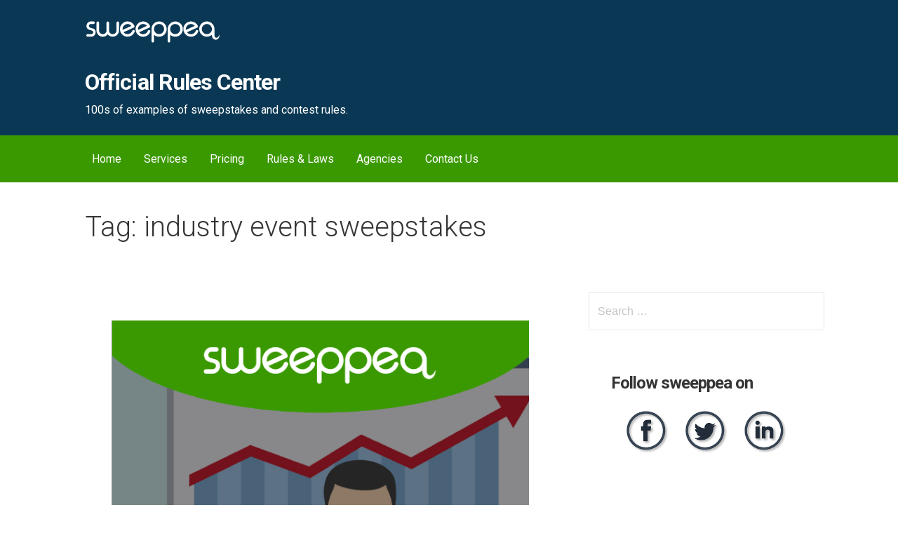

--- FILE ---
content_type: text/html; charset=UTF-8
request_url: https://www.sweeppeasweeps.com/official-rules-center/tag/industry-event-sweepstakes/
body_size: 12986
content:
<!DOCTYPE html>

<html lang="en-US">

<head>

	<meta charset="UTF-8">

	<meta name="viewport" content="width=device-width, initial-scale=1">
	<link rel="shortcut icon" href="https://www.sweeppeasweeps.com/images/favicon.ico" type="image/x-icon">

    	<!-- Tidio Live Chat -->
    	<script src="//code.tidio.co/dasbeffvkjudjwehls14chd8ssri4mcn.js" async></script>

	<link rel="profile" href="http://gmpg.org/xfn/11">

	<link rel="pingback" href="https://www.sweeppeasweeps.com/official-rules-center/xmlrpc.php">

	<meta name='robots' content='noindex, follow' />

	<!-- This site is optimized with the Yoast SEO plugin v21.4 - https://yoast.com/wordpress/plugins/seo/ -->
	<title>industry event sweepstakes Archives - Official Rules Center</title>
	<meta property="og:locale" content="en_US" />
	<meta property="og:type" content="article" />
	<meta property="og:title" content="industry event sweepstakes Archives - Official Rules Center" />
	<meta property="og:url" content="https://www.sweeppeasweeps.com/official-rules-center/tag/industry-event-sweepstakes/" />
	<meta property="og:site_name" content="Official Rules Center" />
	<meta name="twitter:card" content="summary_large_image" />
	<meta name="twitter:site" content="@sweeppea_" />
	<script type="application/ld+json" class="yoast-schema-graph">{"@context":"https://schema.org","@graph":[{"@type":"CollectionPage","@id":"https://www.sweeppeasweeps.com/official-rules-center/tag/industry-event-sweepstakes/","url":"https://www.sweeppeasweeps.com/official-rules-center/tag/industry-event-sweepstakes/","name":"industry event sweepstakes Archives - Official Rules Center","isPartOf":{"@id":"https://www.sweeppeasweeps.com/official-rules-center/#website"},"primaryImageOfPage":{"@id":"https://www.sweeppeasweeps.com/official-rules-center/tag/industry-event-sweepstakes/#primaryimage"},"image":{"@id":"https://www.sweeppeasweeps.com/official-rules-center/tag/industry-event-sweepstakes/#primaryimage"},"thumbnailUrl":"https://www.sweeppeasweeps.com/official-rules-center/wp-content/uploads/2021/07/do-trade-directed-sweepstakes-need-to-be-registered-blog-post-title.png","breadcrumb":{"@id":"https://www.sweeppeasweeps.com/official-rules-center/tag/industry-event-sweepstakes/#breadcrumb"},"inLanguage":"en-US"},{"@type":"ImageObject","inLanguage":"en-US","@id":"https://www.sweeppeasweeps.com/official-rules-center/tag/industry-event-sweepstakes/#primaryimage","url":"https://www.sweeppeasweeps.com/official-rules-center/wp-content/uploads/2021/07/do-trade-directed-sweepstakes-need-to-be-registered-blog-post-title.png","contentUrl":"https://www.sweeppeasweeps.com/official-rules-center/wp-content/uploads/2021/07/do-trade-directed-sweepstakes-need-to-be-registered-blog-post-title.png","width":628,"height":942,"caption":"Do Trade-directed Sweepstakes Need to Be Registered?"},{"@type":"BreadcrumbList","@id":"https://www.sweeppeasweeps.com/official-rules-center/tag/industry-event-sweepstakes/#breadcrumb","itemListElement":[{"@type":"ListItem","position":1,"name":"Home","item":"https://www.sweeppeasweeps.com/official-rules-center/"},{"@type":"ListItem","position":2,"name":"industry event sweepstakes"}]},{"@type":"WebSite","@id":"https://www.sweeppeasweeps.com/official-rules-center/#website","url":"https://www.sweeppeasweeps.com/official-rules-center/","name":"Official Rules Center","description":"100s of examples of sweepstakes and contest rules.","publisher":{"@id":"https://www.sweeppeasweeps.com/official-rules-center/#organization"},"potentialAction":[{"@type":"SearchAction","target":{"@type":"EntryPoint","urlTemplate":"https://www.sweeppeasweeps.com/official-rules-center/?s={search_term_string}"},"query-input":"required name=search_term_string"}],"inLanguage":"en-US"},{"@type":"Organization","@id":"https://www.sweeppeasweeps.com/official-rules-center/#organization","name":"SweeppeaSweeps","url":"https://www.sweeppeasweeps.com/official-rules-center/","logo":{"@type":"ImageObject","inLanguage":"en-US","@id":"https://www.sweeppeasweeps.com/official-rules-center/#/schema/logo/image/","url":"https://www.sweeppeasweeps.com/official-rules-center/wp-content/uploads/2021/08/SweeppeaLogo-black-1300x1300-1.png","contentUrl":"https://www.sweeppeasweeps.com/official-rules-center/wp-content/uploads/2021/08/SweeppeaLogo-black-1300x1300-1.png","width":1300,"height":1300,"caption":"SweeppeaSweeps"},"image":{"@id":"https://www.sweeppeasweeps.com/official-rules-center/#/schema/logo/image/"},"sameAs":["https://www.facebook.com/sweeppeacom","https://twitter.com/sweeppea_","https://www.linkedin.com/company/sweeppea"]}]}</script>
	<!-- / Yoast SEO plugin. -->


<link rel='dns-prefetch' href='//fonts.googleapis.com' />
<link rel="alternate" type="application/rss+xml" title="Official Rules Center &raquo; Feed" href="https://www.sweeppeasweeps.com/official-rules-center/feed/" />
<link rel="alternate" type="application/rss+xml" title="Official Rules Center &raquo; Comments Feed" href="https://www.sweeppeasweeps.com/official-rules-center/comments/feed/" />
<link rel="alternate" type="application/rss+xml" title="Official Rules Center &raquo; industry event sweepstakes Tag Feed" href="https://www.sweeppeasweeps.com/official-rules-center/tag/industry-event-sweepstakes/feed/" />
<script type="text/javascript">
window._wpemojiSettings = {"baseUrl":"https:\/\/s.w.org\/images\/core\/emoji\/14.0.0\/72x72\/","ext":".png","svgUrl":"https:\/\/s.w.org\/images\/core\/emoji\/14.0.0\/svg\/","svgExt":".svg","source":{"concatemoji":"https:\/\/www.sweeppeasweeps.com\/official-rules-center\/wp-includes\/js\/wp-emoji-release.min.js?ver=6.2.2"}};
/*! This file is auto-generated */
!function(e,a,t){var n,r,o,i=a.createElement("canvas"),p=i.getContext&&i.getContext("2d");function s(e,t){p.clearRect(0,0,i.width,i.height),p.fillText(e,0,0);e=i.toDataURL();return p.clearRect(0,0,i.width,i.height),p.fillText(t,0,0),e===i.toDataURL()}function c(e){var t=a.createElement("script");t.src=e,t.defer=t.type="text/javascript",a.getElementsByTagName("head")[0].appendChild(t)}for(o=Array("flag","emoji"),t.supports={everything:!0,everythingExceptFlag:!0},r=0;r<o.length;r++)t.supports[o[r]]=function(e){if(p&&p.fillText)switch(p.textBaseline="top",p.font="600 32px Arial",e){case"flag":return s("\ud83c\udff3\ufe0f\u200d\u26a7\ufe0f","\ud83c\udff3\ufe0f\u200b\u26a7\ufe0f")?!1:!s("\ud83c\uddfa\ud83c\uddf3","\ud83c\uddfa\u200b\ud83c\uddf3")&&!s("\ud83c\udff4\udb40\udc67\udb40\udc62\udb40\udc65\udb40\udc6e\udb40\udc67\udb40\udc7f","\ud83c\udff4\u200b\udb40\udc67\u200b\udb40\udc62\u200b\udb40\udc65\u200b\udb40\udc6e\u200b\udb40\udc67\u200b\udb40\udc7f");case"emoji":return!s("\ud83e\udef1\ud83c\udffb\u200d\ud83e\udef2\ud83c\udfff","\ud83e\udef1\ud83c\udffb\u200b\ud83e\udef2\ud83c\udfff")}return!1}(o[r]),t.supports.everything=t.supports.everything&&t.supports[o[r]],"flag"!==o[r]&&(t.supports.everythingExceptFlag=t.supports.everythingExceptFlag&&t.supports[o[r]]);t.supports.everythingExceptFlag=t.supports.everythingExceptFlag&&!t.supports.flag,t.DOMReady=!1,t.readyCallback=function(){t.DOMReady=!0},t.supports.everything||(n=function(){t.readyCallback()},a.addEventListener?(a.addEventListener("DOMContentLoaded",n,!1),e.addEventListener("load",n,!1)):(e.attachEvent("onload",n),a.attachEvent("onreadystatechange",function(){"complete"===a.readyState&&t.readyCallback()})),(e=t.source||{}).concatemoji?c(e.concatemoji):e.wpemoji&&e.twemoji&&(c(e.twemoji),c(e.wpemoji)))}(window,document,window._wpemojiSettings);
</script>
<style type="text/css">
img.wp-smiley,
img.emoji {
	display: inline !important;
	border: none !important;
	box-shadow: none !important;
	height: 1em !important;
	width: 1em !important;
	margin: 0 0.07em !important;
	vertical-align: -0.1em !important;
	background: none !important;
	padding: 0 !important;
}
</style>
	<link rel='stylesheet' id='cnss_font_awesome_css-css' href='https://www.sweeppeasweeps.com/official-rules-center/wp-content/plugins/easy-social-icons/css/font-awesome/css/all.min.css?ver=6.7.2' type='text/css' media='all' />
<link rel='stylesheet' id='cnss_font_awesome_v4_shims-css' href='https://www.sweeppeasweeps.com/official-rules-center/wp-content/plugins/easy-social-icons/css/font-awesome/css/v4-shims.min.css?ver=6.7.2' type='text/css' media='all' />
<link rel='stylesheet' id='cnss_css-css' href='https://www.sweeppeasweeps.com/official-rules-center/wp-content/plugins/easy-social-icons/css/cnss.css?ver=1.0' type='text/css' media='all' />
<link rel='stylesheet' id='cnss_share_css-css' href='https://www.sweeppeasweeps.com/official-rules-center/wp-content/plugins/easy-social-icons/css/share.css?ver=1.0' type='text/css' media='all' />
<link rel='stylesheet' id='wp-block-library-css' href='https://www.sweeppeasweeps.com/official-rules-center/wp-includes/css/dist/block-library/style.min.css?ver=6.2.2' type='text/css' media='all' />
<style id='wp-block-library-theme-inline-css' type='text/css'>
.wp-block-audio figcaption{color:#555;font-size:13px;text-align:center}.is-dark-theme .wp-block-audio figcaption{color:hsla(0,0%,100%,.65)}.wp-block-audio{margin:0 0 1em}.wp-block-code{border:1px solid #ccc;border-radius:4px;font-family:Menlo,Consolas,monaco,monospace;padding:.8em 1em}.wp-block-embed figcaption{color:#555;font-size:13px;text-align:center}.is-dark-theme .wp-block-embed figcaption{color:hsla(0,0%,100%,.65)}.wp-block-embed{margin:0 0 1em}.blocks-gallery-caption{color:#555;font-size:13px;text-align:center}.is-dark-theme .blocks-gallery-caption{color:hsla(0,0%,100%,.65)}.wp-block-image figcaption{color:#555;font-size:13px;text-align:center}.is-dark-theme .wp-block-image figcaption{color:hsla(0,0%,100%,.65)}.wp-block-image{margin:0 0 1em}.wp-block-pullquote{border-bottom:4px solid;border-top:4px solid;color:currentColor;margin-bottom:1.75em}.wp-block-pullquote cite,.wp-block-pullquote footer,.wp-block-pullquote__citation{color:currentColor;font-size:.8125em;font-style:normal;text-transform:uppercase}.wp-block-quote{border-left:.25em solid;margin:0 0 1.75em;padding-left:1em}.wp-block-quote cite,.wp-block-quote footer{color:currentColor;font-size:.8125em;font-style:normal;position:relative}.wp-block-quote.has-text-align-right{border-left:none;border-right:.25em solid;padding-left:0;padding-right:1em}.wp-block-quote.has-text-align-center{border:none;padding-left:0}.wp-block-quote.is-large,.wp-block-quote.is-style-large,.wp-block-quote.is-style-plain{border:none}.wp-block-search .wp-block-search__label{font-weight:700}.wp-block-search__button{border:1px solid #ccc;padding:.375em .625em}:where(.wp-block-group.has-background){padding:1.25em 2.375em}.wp-block-separator.has-css-opacity{opacity:.4}.wp-block-separator{border:none;border-bottom:2px solid;margin-left:auto;margin-right:auto}.wp-block-separator.has-alpha-channel-opacity{opacity:1}.wp-block-separator:not(.is-style-wide):not(.is-style-dots){width:100px}.wp-block-separator.has-background:not(.is-style-dots){border-bottom:none;height:1px}.wp-block-separator.has-background:not(.is-style-wide):not(.is-style-dots){height:2px}.wp-block-table{margin:0 0 1em}.wp-block-table td,.wp-block-table th{word-break:normal}.wp-block-table figcaption{color:#555;font-size:13px;text-align:center}.is-dark-theme .wp-block-table figcaption{color:hsla(0,0%,100%,.65)}.wp-block-video figcaption{color:#555;font-size:13px;text-align:center}.is-dark-theme .wp-block-video figcaption{color:hsla(0,0%,100%,.65)}.wp-block-video{margin:0 0 1em}.wp-block-template-part.has-background{margin-bottom:0;margin-top:0;padding:1.25em 2.375em}
</style>
<link rel='stylesheet' id='classic-theme-styles-css' href='https://www.sweeppeasweeps.com/official-rules-center/wp-includes/css/classic-themes.min.css?ver=6.2.2' type='text/css' media='all' />
<style id='global-styles-inline-css' type='text/css'>
body{--wp--preset--color--black: #000000;--wp--preset--color--cyan-bluish-gray: #abb8c3;--wp--preset--color--white: #ffffff;--wp--preset--color--pale-pink: #f78da7;--wp--preset--color--vivid-red: #cf2e2e;--wp--preset--color--luminous-vivid-orange: #ff6900;--wp--preset--color--luminous-vivid-amber: #fcb900;--wp--preset--color--light-green-cyan: #7bdcb5;--wp--preset--color--vivid-green-cyan: #00d084;--wp--preset--color--pale-cyan-blue: #8ed1fc;--wp--preset--color--vivid-cyan-blue: #0693e3;--wp--preset--color--vivid-purple: #9b51e0;--wp--preset--gradient--vivid-cyan-blue-to-vivid-purple: linear-gradient(135deg,rgba(6,147,227,1) 0%,rgb(155,81,224) 100%);--wp--preset--gradient--light-green-cyan-to-vivid-green-cyan: linear-gradient(135deg,rgb(122,220,180) 0%,rgb(0,208,130) 100%);--wp--preset--gradient--luminous-vivid-amber-to-luminous-vivid-orange: linear-gradient(135deg,rgba(252,185,0,1) 0%,rgba(255,105,0,1) 100%);--wp--preset--gradient--luminous-vivid-orange-to-vivid-red: linear-gradient(135deg,rgba(255,105,0,1) 0%,rgb(207,46,46) 100%);--wp--preset--gradient--very-light-gray-to-cyan-bluish-gray: linear-gradient(135deg,rgb(238,238,238) 0%,rgb(169,184,195) 100%);--wp--preset--gradient--cool-to-warm-spectrum: linear-gradient(135deg,rgb(74,234,220) 0%,rgb(151,120,209) 20%,rgb(207,42,186) 40%,rgb(238,44,130) 60%,rgb(251,105,98) 80%,rgb(254,248,76) 100%);--wp--preset--gradient--blush-light-purple: linear-gradient(135deg,rgb(255,206,236) 0%,rgb(152,150,240) 100%);--wp--preset--gradient--blush-bordeaux: linear-gradient(135deg,rgb(254,205,165) 0%,rgb(254,45,45) 50%,rgb(107,0,62) 100%);--wp--preset--gradient--luminous-dusk: linear-gradient(135deg,rgb(255,203,112) 0%,rgb(199,81,192) 50%,rgb(65,88,208) 100%);--wp--preset--gradient--pale-ocean: linear-gradient(135deg,rgb(255,245,203) 0%,rgb(182,227,212) 50%,rgb(51,167,181) 100%);--wp--preset--gradient--electric-grass: linear-gradient(135deg,rgb(202,248,128) 0%,rgb(113,206,126) 100%);--wp--preset--gradient--midnight: linear-gradient(135deg,rgb(2,3,129) 0%,rgb(40,116,252) 100%);--wp--preset--duotone--dark-grayscale: url('#wp-duotone-dark-grayscale');--wp--preset--duotone--grayscale: url('#wp-duotone-grayscale');--wp--preset--duotone--purple-yellow: url('#wp-duotone-purple-yellow');--wp--preset--duotone--blue-red: url('#wp-duotone-blue-red');--wp--preset--duotone--midnight: url('#wp-duotone-midnight');--wp--preset--duotone--magenta-yellow: url('#wp-duotone-magenta-yellow');--wp--preset--duotone--purple-green: url('#wp-duotone-purple-green');--wp--preset--duotone--blue-orange: url('#wp-duotone-blue-orange');--wp--preset--font-size--small: 13px;--wp--preset--font-size--medium: 20px;--wp--preset--font-size--large: 36px;--wp--preset--font-size--x-large: 42px;--wp--preset--spacing--20: 0.44rem;--wp--preset--spacing--30: 0.67rem;--wp--preset--spacing--40: 1rem;--wp--preset--spacing--50: 1.5rem;--wp--preset--spacing--60: 2.25rem;--wp--preset--spacing--70: 3.38rem;--wp--preset--spacing--80: 5.06rem;--wp--preset--shadow--natural: 6px 6px 9px rgba(0, 0, 0, 0.2);--wp--preset--shadow--deep: 12px 12px 50px rgba(0, 0, 0, 0.4);--wp--preset--shadow--sharp: 6px 6px 0px rgba(0, 0, 0, 0.2);--wp--preset--shadow--outlined: 6px 6px 0px -3px rgba(255, 255, 255, 1), 6px 6px rgba(0, 0, 0, 1);--wp--preset--shadow--crisp: 6px 6px 0px rgba(0, 0, 0, 1);}:where(.is-layout-flex){gap: 0.5em;}body .is-layout-flow > .alignleft{float: left;margin-inline-start: 0;margin-inline-end: 2em;}body .is-layout-flow > .alignright{float: right;margin-inline-start: 2em;margin-inline-end: 0;}body .is-layout-flow > .aligncenter{margin-left: auto !important;margin-right: auto !important;}body .is-layout-constrained > .alignleft{float: left;margin-inline-start: 0;margin-inline-end: 2em;}body .is-layout-constrained > .alignright{float: right;margin-inline-start: 2em;margin-inline-end: 0;}body .is-layout-constrained > .aligncenter{margin-left: auto !important;margin-right: auto !important;}body .is-layout-constrained > :where(:not(.alignleft):not(.alignright):not(.alignfull)){max-width: var(--wp--style--global--content-size);margin-left: auto !important;margin-right: auto !important;}body .is-layout-constrained > .alignwide{max-width: var(--wp--style--global--wide-size);}body .is-layout-flex{display: flex;}body .is-layout-flex{flex-wrap: wrap;align-items: center;}body .is-layout-flex > *{margin: 0;}:where(.wp-block-columns.is-layout-flex){gap: 2em;}.has-black-color{color: var(--wp--preset--color--black) !important;}.has-cyan-bluish-gray-color{color: var(--wp--preset--color--cyan-bluish-gray) !important;}.has-white-color{color: var(--wp--preset--color--white) !important;}.has-pale-pink-color{color: var(--wp--preset--color--pale-pink) !important;}.has-vivid-red-color{color: var(--wp--preset--color--vivid-red) !important;}.has-luminous-vivid-orange-color{color: var(--wp--preset--color--luminous-vivid-orange) !important;}.has-luminous-vivid-amber-color{color: var(--wp--preset--color--luminous-vivid-amber) !important;}.has-light-green-cyan-color{color: var(--wp--preset--color--light-green-cyan) !important;}.has-vivid-green-cyan-color{color: var(--wp--preset--color--vivid-green-cyan) !important;}.has-pale-cyan-blue-color{color: var(--wp--preset--color--pale-cyan-blue) !important;}.has-vivid-cyan-blue-color{color: var(--wp--preset--color--vivid-cyan-blue) !important;}.has-vivid-purple-color{color: var(--wp--preset--color--vivid-purple) !important;}.has-black-background-color{background-color: var(--wp--preset--color--black) !important;}.has-cyan-bluish-gray-background-color{background-color: var(--wp--preset--color--cyan-bluish-gray) !important;}.has-white-background-color{background-color: var(--wp--preset--color--white) !important;}.has-pale-pink-background-color{background-color: var(--wp--preset--color--pale-pink) !important;}.has-vivid-red-background-color{background-color: var(--wp--preset--color--vivid-red) !important;}.has-luminous-vivid-orange-background-color{background-color: var(--wp--preset--color--luminous-vivid-orange) !important;}.has-luminous-vivid-amber-background-color{background-color: var(--wp--preset--color--luminous-vivid-amber) !important;}.has-light-green-cyan-background-color{background-color: var(--wp--preset--color--light-green-cyan) !important;}.has-vivid-green-cyan-background-color{background-color: var(--wp--preset--color--vivid-green-cyan) !important;}.has-pale-cyan-blue-background-color{background-color: var(--wp--preset--color--pale-cyan-blue) !important;}.has-vivid-cyan-blue-background-color{background-color: var(--wp--preset--color--vivid-cyan-blue) !important;}.has-vivid-purple-background-color{background-color: var(--wp--preset--color--vivid-purple) !important;}.has-black-border-color{border-color: var(--wp--preset--color--black) !important;}.has-cyan-bluish-gray-border-color{border-color: var(--wp--preset--color--cyan-bluish-gray) !important;}.has-white-border-color{border-color: var(--wp--preset--color--white) !important;}.has-pale-pink-border-color{border-color: var(--wp--preset--color--pale-pink) !important;}.has-vivid-red-border-color{border-color: var(--wp--preset--color--vivid-red) !important;}.has-luminous-vivid-orange-border-color{border-color: var(--wp--preset--color--luminous-vivid-orange) !important;}.has-luminous-vivid-amber-border-color{border-color: var(--wp--preset--color--luminous-vivid-amber) !important;}.has-light-green-cyan-border-color{border-color: var(--wp--preset--color--light-green-cyan) !important;}.has-vivid-green-cyan-border-color{border-color: var(--wp--preset--color--vivid-green-cyan) !important;}.has-pale-cyan-blue-border-color{border-color: var(--wp--preset--color--pale-cyan-blue) !important;}.has-vivid-cyan-blue-border-color{border-color: var(--wp--preset--color--vivid-cyan-blue) !important;}.has-vivid-purple-border-color{border-color: var(--wp--preset--color--vivid-purple) !important;}.has-vivid-cyan-blue-to-vivid-purple-gradient-background{background: var(--wp--preset--gradient--vivid-cyan-blue-to-vivid-purple) !important;}.has-light-green-cyan-to-vivid-green-cyan-gradient-background{background: var(--wp--preset--gradient--light-green-cyan-to-vivid-green-cyan) !important;}.has-luminous-vivid-amber-to-luminous-vivid-orange-gradient-background{background: var(--wp--preset--gradient--luminous-vivid-amber-to-luminous-vivid-orange) !important;}.has-luminous-vivid-orange-to-vivid-red-gradient-background{background: var(--wp--preset--gradient--luminous-vivid-orange-to-vivid-red) !important;}.has-very-light-gray-to-cyan-bluish-gray-gradient-background{background: var(--wp--preset--gradient--very-light-gray-to-cyan-bluish-gray) !important;}.has-cool-to-warm-spectrum-gradient-background{background: var(--wp--preset--gradient--cool-to-warm-spectrum) !important;}.has-blush-light-purple-gradient-background{background: var(--wp--preset--gradient--blush-light-purple) !important;}.has-blush-bordeaux-gradient-background{background: var(--wp--preset--gradient--blush-bordeaux) !important;}.has-luminous-dusk-gradient-background{background: var(--wp--preset--gradient--luminous-dusk) !important;}.has-pale-ocean-gradient-background{background: var(--wp--preset--gradient--pale-ocean) !important;}.has-electric-grass-gradient-background{background: var(--wp--preset--gradient--electric-grass) !important;}.has-midnight-gradient-background{background: var(--wp--preset--gradient--midnight) !important;}.has-small-font-size{font-size: var(--wp--preset--font-size--small) !important;}.has-medium-font-size{font-size: var(--wp--preset--font-size--medium) !important;}.has-large-font-size{font-size: var(--wp--preset--font-size--large) !important;}.has-x-large-font-size{font-size: var(--wp--preset--font-size--x-large) !important;}
.wp-block-navigation a:where(:not(.wp-element-button)){color: inherit;}
:where(.wp-block-columns.is-layout-flex){gap: 2em;}
.wp-block-pullquote{font-size: 1.5em;line-height: 1.6;}
</style>
<link rel='stylesheet' id='toc-screen-css' href='https://www.sweeppeasweeps.com/official-rules-center/wp-content/plugins/table-of-contents-plus/screen.min.css?ver=2411.1' type='text/css' media='all' />
<style id='toc-screen-inline-css' type='text/css'>
div#toc_container {background: #fff;border: 1px solid #555;}div#toc_container ul li {font-size: 100%;}div#toc_container p.toc_title {color: #000;}div#toc_container p.toc_title a,div#toc_container ul.toc_list a {color: #0b3954;}
</style>
<link rel='stylesheet' id='wpos-slick-style-css' href='https://www.sweeppeasweeps.com/official-rules-center/wp-content/plugins/wp-trending-post-slider-and-widget/assets/css/slick.css?ver=1.8.4' type='text/css' media='all' />
<link rel='stylesheet' id='wtpsw-public-style-css' href='https://www.sweeppeasweeps.com/official-rules-center/wp-content/plugins/wp-trending-post-slider-and-widget/assets/css/wtpsw-public.css?ver=1.8.4' type='text/css' media='all' />
<link rel='stylesheet' id='primer-css' href='https://www.sweeppeasweeps.com/official-rules-center/wp-content/themes/primer/style.css?ver=6.2.2' type='text/css' media='all' />
<style id='primer-inline-css' type='text/css'>
.site-title a,.site-title a:visited{color:#ffffff;}.site-title a:hover,.site-title a:visited:hover{color:rgba(255, 255, 255, 0.8);}
.site-description{color:#ffffff;}
.hero,.hero .widget h1,.hero .widget h2,.hero .widget h3,.hero .widget h4,.hero .widget h5,.hero .widget h6,.hero .widget p,.hero .widget blockquote,.hero .widget cite,.hero .widget table,.hero .widget ul,.hero .widget ol,.hero .widget li,.hero .widget dd,.hero .widget dt,.hero .widget address,.hero .widget code,.hero .widget pre,.hero .widget .widget-title,.hero .page-header h1{color:#ffffff;}
.main-navigation ul li a,.main-navigation ul li a:visited,.main-navigation ul li a:hover,.main-navigation ul li a:focus,.main-navigation ul li a:visited:hover{color:#ffffff;}.main-navigation .sub-menu .menu-item-has-children > a::after{border-right-color:#ffffff;border-left-color:#ffffff;}.menu-toggle div{background-color:#ffffff;}.main-navigation ul li a:hover,.main-navigation ul li a:focus{color:rgba(255, 255, 255, 0.8);}
h1,h2,h3,h4,h5,h6,label,legend,table th,dl dt,.entry-title,.entry-title a,.entry-title a:visited,.widget-title{color:#353535;}.entry-title a:hover,.entry-title a:visited:hover,.entry-title a:focus,.entry-title a:visited:focus,.entry-title a:active,.entry-title a:visited:active{color:rgba(53, 53, 53, 0.8);}
body,input,select,textarea,input[type="text"]:focus,input[type="email"]:focus,input[type="url"]:focus,input[type="password"]:focus,input[type="search"]:focus,input[type="number"]:focus,input[type="tel"]:focus,input[type="range"]:focus,input[type="date"]:focus,input[type="month"]:focus,input[type="week"]:focus,input[type="time"]:focus,input[type="datetime"]:focus,input[type="datetime-local"]:focus,input[type="color"]:focus,textarea:focus,.navigation.pagination .paging-nav-text{color:#252525;}hr{background-color:rgba(37, 37, 37, 0.1);border-color:rgba(37, 37, 37, 0.1);}input[type="text"],input[type="email"],input[type="url"],input[type="password"],input[type="search"],input[type="number"],input[type="tel"],input[type="range"],input[type="date"],input[type="month"],input[type="week"],input[type="time"],input[type="datetime"],input[type="datetime-local"],input[type="color"],textarea,.select2-container .select2-choice{color:rgba(37, 37, 37, 0.5);border-color:rgba(37, 37, 37, 0.1);}select,fieldset,blockquote,pre,code,abbr,acronym,.hentry table th,.hentry table td{border-color:rgba(37, 37, 37, 0.1);}.hentry table tr:hover td{background-color:rgba(37, 37, 37, 0.05);}
blockquote,.entry-meta,.entry-footer,.comment-meta .says,.logged-in-as{color:#686868;}
.site-footer .widget-title,.site-footer h1,.site-footer h2,.site-footer h3,.site-footer h4,.site-footer h5,.site-footer h6{color:#353535;}
.site-footer .widget,.site-footer .widget form label{color:#252525;}
.footer-menu ul li a,.footer-menu ul li a:visited{color:#686868;}.site-info-wrapper .social-menu a{background-color:#686868;}.footer-menu ul li a:hover,.footer-menu ul li a:visited:hover{color:rgba(104, 104, 104, 0.8);}
.site-info-wrapper .site-info-text{color:#686868;}
a,a:visited,.entry-title a:hover,.entry-title a:visited:hover{color:#ff6663;}.navigation.pagination .nav-links .page-numbers.current,.social-menu a:hover{background-color:#ff6663;}a:hover,a:visited:hover,a:focus,a:visited:focus,a:active,a:visited:active{color:rgba(255, 102, 99, 0.8);}.comment-list li.bypostauthor{border-color:rgba(255, 102, 99, 0.2);}
button,a.button,a.button:visited,input[type="button"],input[type="reset"],input[type="submit"],.site-info-wrapper .social-menu a:hover{background-color:#ff4a47;border-color:#ff4a47;}button:hover,button:active,button:focus,a.button:hover,a.button:active,a.button:focus,a.button:visited:hover,a.button:visited:active,a.button:visited:focus,input[type="button"]:hover,input[type="button"]:active,input[type="button"]:focus,input[type="reset"]:hover,input[type="reset"]:active,input[type="reset"]:focus,input[type="submit"]:hover,input[type="submit"]:active,input[type="submit"]:focus{background-color:rgba(255, 74, 71, 0.8);border-color:rgba(255, 74, 71, 0.8);}
button,button:hover,button:active,button:focus,a.button,a.button:hover,a.button:active,a.button:focus,a.button:visited,a.button:visited:hover,a.button:visited:active,a.button:visited:focus,input[type="button"],input[type="button"]:hover,input[type="button"]:active,input[type="button"]:focus,input[type="reset"],input[type="reset"]:hover,input[type="reset"]:active,input[type="reset"]:focus,input[type="submit"],input[type="submit"]:hover,input[type="submit"]:active,input[type="submit"]:focus{color:#ffffff;}
body{background-color:#ffffff;}.navigation.pagination .nav-links .page-numbers.current{color:#ffffff;}
.hentry,.comments-area,.widget,#page > .page-title-container{background-color:#ffffff;}
.site-header{background-color:#0b3954;}.site-header{-webkit-box-shadow:inset 0 0 0 9999em;-moz-box-shadow:inset 0 0 0 9999em;box-shadow:inset 0 0 0 9999em;color:rgba(11, 57, 84, 0.50);}
.main-navigation-container,.main-navigation.open,.main-navigation ul ul,.main-navigation .sub-menu{background-color:#3b9900;}
.site-footer{background-color:#0b3954;}
.site-footer .widget{background-color:#ffffff;}
.site-info-wrapper{background-color:#f5f5f5;}.site-info-wrapper .social-menu a,.site-info-wrapper .social-menu a:visited,.site-info-wrapper .social-menu a:hover,.site-info-wrapper .social-menu a:visited:hover{color:#f5f5f5;}
</style>
<link rel="preload" class="mv-grow-style" href="https://www.sweeppeasweeps.com/official-rules-center/wp-content/plugins/social-pug/assets/dist/style-frontend-pro.css?ver=1.35.1" as="style"><noscript><link rel='stylesheet' id='dpsp-frontend-style-pro-css' href='https://www.sweeppeasweeps.com/official-rules-center/wp-content/plugins/social-pug/assets/dist/style-frontend-pro.css?ver=1.35.1' type='text/css' media='all' />
</noscript><style id='dpsp-frontend-style-pro-inline-css' type='text/css'>

				@media screen and ( max-width : 720px ) {
					.dpsp-content-wrapper.dpsp-hide-on-mobile,
					.dpsp-share-text.dpsp-hide-on-mobile {
						display: none;
					}
					.dpsp-has-spacing .dpsp-networks-btns-wrapper li {
						margin:0 2% 10px 0;
					}
					.dpsp-network-btn.dpsp-has-label:not(.dpsp-has-count) {
						max-height: 40px;
						padding: 0;
						justify-content: center;
					}
					.dpsp-content-wrapper.dpsp-size-small .dpsp-network-btn.dpsp-has-label:not(.dpsp-has-count){
						max-height: 32px;
					}
					.dpsp-content-wrapper.dpsp-size-large .dpsp-network-btn.dpsp-has-label:not(.dpsp-has-count){
						max-height: 46px;
					}
				}
			
</style>
<link rel='stylesheet' id='primer-fonts-css' href='//fonts.googleapis.com/css?family=Roboto%3A300%2C400%2C700&#038;subset=latin&#038;ver=6.2.2' type='text/css' media='all' />
<style id='primer-fonts-inline-css' type='text/css'>
.site-title{font-family:"Roboto", sans-serif;}
.main-navigation ul li a,.main-navigation ul li a:visited,button,a.button,a.fl-button,input[type="button"],input[type="reset"],input[type="submit"]{font-family:"Roboto", sans-serif;}
h1,h2,h3,h4,h5,h6,label,legend,table th,dl dt,.entry-title,.widget-title{font-family:"Roboto", sans-serif;}
body,p,ol li,ul li,dl dd,.fl-callout-text{font-family:"Roboto", sans-serif;}
blockquote,.entry-meta,.entry-footer,.comment-list li .comment-meta .says,.comment-list li .comment-metadata,.comment-reply-link,#respond .logged-in-as{font-family:"Roboto", sans-serif;}
</style>
<script type='text/javascript' src='https://www.sweeppeasweeps.com/official-rules-center/wp-includes/js/jquery/jquery.min.js?ver=3.6.4' id='jquery-core-js'></script>
<script type='text/javascript' src='https://www.sweeppeasweeps.com/official-rules-center/wp-includes/js/jquery/jquery-migrate.min.js?ver=3.4.0' id='jquery-migrate-js'></script>
<script type='text/javascript' src='https://www.sweeppeasweeps.com/official-rules-center/wp-content/plugins/easy-social-icons/js/cnss.js?ver=1.0' id='cnss_js-js'></script>
<script type='text/javascript' src='https://www.sweeppeasweeps.com/official-rules-center/wp-content/plugins/easy-social-icons/js/share.js?ver=1.0' id='cnss_share_js-js'></script>
<script type='text/javascript' id='seo-automated-link-building-js-extra'>
/* <![CDATA[ */
var seoAutomatedLinkBuilding = {"ajaxUrl":"https:\/\/www.sweeppeasweeps.com\/official-rules-center\/wp-admin\/admin-ajax.php"};
/* ]]> */
</script>
<script type='text/javascript' src='https://www.sweeppeasweeps.com/official-rules-center/wp-content/plugins/seo-automated-link-building/js/seo-automated-link-building.js?ver=6.2.2' id='seo-automated-link-building-js'></script>
<link rel="https://api.w.org/" href="https://www.sweeppeasweeps.com/official-rules-center/wp-json/" /><link rel="alternate" type="application/json" href="https://www.sweeppeasweeps.com/official-rules-center/wp-json/wp/v2/tags/229" /><link rel="EditURI" type="application/rsd+xml" title="RSD" href="https://www.sweeppeasweeps.com/official-rules-center/xmlrpc.php?rsd" />
<link rel="wlwmanifest" type="application/wlwmanifest+xml" href="https://www.sweeppeasweeps.com/official-rules-center/wp-includes/wlwmanifest.xml" />
<meta name="generator" content="WordPress 6.2.2" />
	<link rel="preconnect" href="https://fonts.googleapis.com">
	<link rel="preconnect" href="https://fonts.gstatic.com">
	<style type="text/css">
		ul.cnss-social-icon li.cn-fa-icon a:hover{color:#ffffff!important;}
		</style>
		<script>
		(function(h,o,t,j,a,r){
			h.hj=h.hj||function(){(h.hj.q=h.hj.q||[]).push(arguments)};
			h._hjSettings={hjid:2709150,hjsv:5};
			a=o.getElementsByTagName('head')[0];
			r=o.createElement('script');r.async=1;
			r.src=t+h._hjSettings.hjid+j+h._hjSettings.hjsv;
			a.appendChild(r);
		})(window,document,'//static.hotjar.com/c/hotjar-','.js?sv=');
		</script>
		<meta name="hubbub-info" description="Hubbub 1.35.1"><style type='text/css'>
.site-title a,.site-title a:visited{color:ffffff;}
</style><style type="text/css" id="custom-background-css">
body.custom-background { background-color: #ffffff; }
</style>
	<link rel="icon" href="https://www.sweeppeasweeps.com/official-rules-center/wp-content/uploads/2019/12/cropped-SweeppeaLogoSocial512Transp-32x32.png" sizes="32x32" />
<link rel="icon" href="https://www.sweeppeasweeps.com/official-rules-center/wp-content/uploads/2019/12/cropped-SweeppeaLogoSocial512Transp-192x192.png" sizes="192x192" />
<link rel="apple-touch-icon" href="https://www.sweeppeasweeps.com/official-rules-center/wp-content/uploads/2019/12/cropped-SweeppeaLogoSocial512Transp-180x180.png" />
<meta name="msapplication-TileImage" content="https://www.sweeppeasweeps.com/official-rules-center/wp-content/uploads/2019/12/cropped-SweeppeaLogoSocial512Transp-270x270.png" />
		<style type="text/css" id="wp-custom-css">
			/** Deep Dive Sidebar **/
.widget_nav_menu ul.menu li a:hover {
    color:transparent;
}


.widget_nav_menu li {
   background-size: 83%;
	 width:250px;
	 margin-left:-15px;
	 margin-right:-15px;
}

.cornerstone1 {
background-image: url('https://www.sweeppeasweeps.com/official-rules-center/wp-content/uploads/2021/11/holiday-sweepstakes-blog-post-title-1.png');
background-repeat: no-repeat;
background-position: 50% top;
  text-align: center;
	height:300px;
	margin-top: 5px;
	 margin-bottom:5px;
}


.cornerstone2 {
background-image: url('https://www.sweeppeasweeps.com/official-rules-center/wp-content/uploads/2021/11/when-is-it-best-to-hire-a-sweepstakes-company-blog-post-title-sidebar-2.png');
background-repeat: no-repeat;
background-position: 50% top;
	  text-align: center;
    height:300px;
	  margin-bottom:5px;
	  margin-top: 10px;
}

.cornerstone3 {
background-image: url('https://www.sweeppeasweeps.com/official-rules-center/wp-content/uploads/2021/11/running-a-sweepstakes-for-marijuana-or-cannabis-marketing-blog-post-title-1.png');
background-repeat: no-repeat;
background-position: 50% top;
	  text-align: center;
		height:300px;
	  margin-top: 10px;
		margin-bottom:3px;
}

.widget_nav_menu a::before {
    font-family: Roboto;
    font-weight: 400;
    display: block;
    float: right;
    font-size: 25px;
}

.widget_nav_menu ul.menu li a {
    padding: 0px 0px 0;
    text-overflow: ellipsis;
	  font-weight: bold;
    color: transparent;
		font-size: 28px;
    line-height: 1.5em;
}

.widget_nav_menu ul>li {
	border-top-color: rgba(0,0,0,.07);
border-top: 1px solid rgba(255,255,255,.1);
	border-bottom: 1px solid rgba(0,0,0,.07);
	padding: 10px;
	
	
}

.widget_nav_menu ul.menu {
  display: inline-block;
  padding: 5px;
  border: 4px solid #3a9900;
  border-radius: 8px;
  box-shadow:
    0 2px 1px rgba(0, 0, 0, 0.2), 
    inset 0 2px 1px rgba(0, 0, 0, 0.2);
}

/** Deep Dive Sidebar **/

/**  Post-Content **/

.entry-title {
	letter-spacing: -1px;
}

.pf-content h3 {
	letter-spacing:-1px;
}

.pf-content li {
	font-size: 1.2em;
}


/** Post-Content **/

/** TOC **/

.toc_title {
	font-size: 24px;
	letter-spacing: -1px;
}

.toc_list ul li {
	font-size: 1.1em;
}

.toc_list {
	text-decoration: underline;
}

/** TOC **/

/** Sidebar Widget Area **/

.widget-area h4 {
	font-size: 24px;
	letter-spacing: -1px;
}

.widget-area a {
	font-weight: bold;
}

/** Sidebar Widget Area **/

/** Nav Links **/

.nav-links {
	font-size: 20px;
	line-height:1.3em;
	font-weight: bold;
}
		</style>
			<style id="egf-frontend-styles" type="text/css">
		p {font-size: 20px;letter-spacing: 0.3px;} h1 {} h2 {font-size: 38px;letter-spacing: -2px;line-height: 1.2;} h3 {font-size: 32px;} h4 {font-size: 24px;} h5 {} h6 {} 	</style>
	
</head>

<body class="archive tag tag-industry-event-sweepstakes tag-229 custom-background group-blog layout-two-column-default">

	
	<div id="page" class="hfeed site">

		<a class="skip-link screen-reader-text" href="#content">Skip to content</a>

		
		<header id="masthead" class="site-header" role="banner">

			
			<div class="site-header-wrapper">

								<div style="margin-top: 30px; margin-left: 3%;">
					<img src="https://web.sweeppea.com/images/SweeppeaLogo500W.svg" alt="Sweeppea - A Sweepstakes Company." title="Sweeppea - A Sweepstakes Company." width="190">
				</div>
				
<div class="site-title-wrapper">

	
	<div class="site-title"><a href="https://www.sweeppeasweeps.com/official-rules-center/" rel="home">Official Rules Center</a></div>
	<div class="site-description">100s of examples of sweepstakes and contest rules.</div>
</div><!-- .site-title-wrapper -->

<div class="hero">

	
	<div class="hero-inner">

		
	</div>

</div>

			</div><!-- .site-header-wrapper -->

			
		</header><!-- #masthead -->

		
<div class="main-navigation-container">

	
<div class="menu-toggle" id="menu-toggle">
	<div></div>
	<div></div>
	<div></div>
</div><!-- #menu-toggle -->

	<nav id="site-navigation" class="main-navigation">

		<div class="menu-main-menu-container"><ul id="menu-main-menu" class="menu"><li id="menu-item-122" class="menu-item menu-item-type-custom menu-item-object-custom menu-item-home menu-item-122"><a href="https://www.sweeppeasweeps.com/official-rules-center">Home</a></li>
<li id="menu-item-123" class="menu-item menu-item-type-custom menu-item-object-custom menu-item-123"><a href="https://www.sweeppeasweeps.com/sweepstakes-management.html">Services</a></li>
<li id="menu-item-124" class="menu-item menu-item-type-custom menu-item-object-custom menu-item-124"><a href="https://www.sweeppeasweeps.com/sweepstakes-pricing.html">Pricing</a></li>
<li id="menu-item-125" class="menu-item menu-item-type-custom menu-item-object-custom menu-item-125"><a href="https://www.sweeppeasweeps.com/sweepstakes-and-contest-rules-by-state.html">Rules &#038; Laws</a></li>
<li id="menu-item-126" class="menu-item menu-item-type-custom menu-item-object-custom menu-item-126"><a href="https://www.sweeppeasweeps.com/agencies.html">Agencies</a></li>
<li id="menu-item-127" class="menu-item menu-item-type-custom menu-item-object-custom menu-item-127"><a href="https://www.sweeppeasweeps.com/index.html#contactForm">Contact Us</a></li>
</ul></div>
	</nav><!-- #site-navigation -->

	
</div>

<div class="page-title-container">

	<header class="page-header">

		<h1 class="page-title">Tag: industry event sweepstakes</h1>
	</header><!-- .entry-header -->

</div><!-- .page-title-container -->

		<div id="content" class="site-content">

<section id="primary" class="content-area">

	<main id="main" class="site-main" role="main">

	
		
			
<article id="post-1738" class="post-1738 post type-post status-publish format-standard has-post-thumbnail hentry category-tips tag-business-expo-sweepstakes tag-conference-sweepstakes tag-industry-event-sweepstakes tag-summit-sweepstakes tag-trade-show-sweepstakes tag-trade-directed-sweepstakes">

	
	
			<div class="featured-image">

	
	
		<a href="https://www.sweeppeasweeps.com/official-rules-center/do-trade-directed-sweepstakes-need-to-be-registered/"><img width="628" height="942" src="https://www.sweeppeasweeps.com/official-rules-center/wp-content/uploads/2021/07/do-trade-directed-sweepstakes-need-to-be-registered-blog-post-title.png" class="attachment-primer-featured size-primer-featured wp-post-image" alt="Do Trade-directed Sweepstakes Need to Be Registered?" decoding="async" fetchpriority="high" /></a>

	
	
	</div><!-- .featured-image -->
	
	
	
<header class="entry-header">

	<div class="entry-header-row">

		<div class="entry-header-column">

			
			
				<h2 class="entry-title"><a href="https://www.sweeppeasweeps.com/official-rules-center/do-trade-directed-sweepstakes-need-to-be-registered/">Do Trade-directed Sweepstakes Need to Be Registered?</a></h2>

			
			
		</div><!-- .entry-header-column -->

	</div><!-- .entry-header-row -->

</header><!-- .entry-header -->

	
<div class="entry-meta">

	
		<!-- <span class="posted-date"></span> -->

	
	<!-- <span class="posted-author"></span> -->

	
</div><!-- .entry-meta -->

	
		
<div class="entry-summary">

	<p>Trade-directed sweepstakes do not need to be registered. If you&#8217;re planning to run a sweepstakes at an upcoming industry event,&hellip;</p>

	<p><a class="button" href="https://www.sweeppeasweeps.com/official-rules-center/do-trade-directed-sweepstakes-need-to-be-registered/" aria-label="Continue reading Do Trade-directed Sweepstakes Need to Be Registered?">Continue Reading &rarr;</a></p>

</div><!-- .entry-summary -->

	

	
<footer class="entry-footer">

	<div class="entry-footer-right">

		
	</div>

	
		
		
			<span class="cat-links">

				Posted in: <a href="https://www.sweeppeasweeps.com/official-rules-center/category/tips/" rel="category tag">Tips</a>
			</span>

		
		
		
			<span class="tags-links">

				Filed under: <a href="https://www.sweeppeasweeps.com/official-rules-center/tag/business-expo-sweepstakes/" rel="tag">business expo sweepstakes</a>, <a href="https://www.sweeppeasweeps.com/official-rules-center/tag/conference-sweepstakes/" rel="tag">conference sweepstakes</a>, <a href="https://www.sweeppeasweeps.com/official-rules-center/tag/industry-event-sweepstakes/" rel="tag">industry event sweepstakes</a>, <a href="https://www.sweeppeasweeps.com/official-rules-center/tag/summit-sweepstakes/" rel="tag">summit sweepstakes</a>, <a href="https://www.sweeppeasweeps.com/official-rules-center/tag/trade-show-sweepstakes/" rel="tag">trade show sweepstakes</a>, <a href="https://www.sweeppeasweeps.com/official-rules-center/tag/trade-directed-sweepstakes/" rel="tag">trade-directed sweepstakes</a>
			</span>

		
	
</footer><!-- .entry-footer -->

	
</article><!-- #post-## -->

		
		
	
	</main><!-- #main -->

</section><!-- #primary -->


<div id="secondary" class="widget-area" role="complementary">

	<aside id="search-2" class="widget widget_search"><form role="search" method="get" class="search-form" action="https://www.sweeppeasweeps.com/official-rules-center/">
				<label>
					<span class="screen-reader-text">Search for:</span>
					<input type="search" class="search-field" placeholder="Search &hellip;" value="" name="s" />
				</label>
				<input type="submit" class="search-submit" value="Search" />
			</form></aside><aside id="cnss_widget-3" class="widget widget_cnss_widget"><h4 class="widget-title">Follow sweeppea on</h4><ul id="" class="cnss-social-icon " style="text-align:center; text-align:-webkit-center; align-self:center; margin: 0 auto;">	<li class="cn-fa-facebook" style="display:inline-block;"><a class="" target="_blank" href="https://www.facebook.com/sweeppeacom/" title="Facebook" style=""><img src="https://www.sweeppeasweeps.com/official-rules-center/wp-content/uploads/2021/10/fbsocialicon64.png" border="0" width="64" height="64" alt="Facebook" title="Facebook" style="margin:8px;" /></a></li>	<li class="cn-fa-twitter" style="display:inline-block;"><a class="" target="_blank" href="https://twitter.com/sweeppea_" title="Twitter" style=""><img src="https://www.sweeppeasweeps.com/official-rules-center/wp-content/uploads/2021/10/twittersocialicon64.png" border="0" width="64" height="64" alt="Twitter" title="Twitter" style="margin:8px;" /></a></li>	<li class="cn-fa-linkedin" style="display:inline-block;"><a class="" target="_blank" href="https://www.linkedin.com/company/sweeppea" title="LinkedIn" style=""><img src="https://www.sweeppeasweeps.com/official-rules-center/wp-content/uploads/2021/10/linkedinsocialicon64.png" border="0" width="64" height="64" alt="LinkedIn" title="LinkedIn" style="margin:8px;" /></a></li></ul>
	
		</aside><aside id="wtpsw-post-list-widget-2" class="widget wtpsw_post_list_widget"><h4 class="widget-title">Most Popular</h4>			<div class="wtpsw-post-items">
				<ul>
					
<li class="wtpsw-post-li">
		<div class="wtpsw-post-thumb-left">
		<a href="https://www.sweeppeasweeps.com/official-rules-center/whats-the-difference-between-a-sweepstakes-contest-game-raffle-and-giveaway/">
		<img width="67" height="100" src="https://www.sweeppeasweeps.com/official-rules-center/wp-content/uploads/2021/07/whats-the-difference-between-a-sweepstakes-contest-game-raffle-and-giveaways-blog-post-title.png" class="attachment-100x100 size-100x100 wp-post-image" alt="What&#039;s the Difference Between a Sweepstakes, Contest, Game, Raffle and Giveaways and Which is More Popular?" decoding="async" loading="lazy" />		</a>
	</div>
	
	<div class="wtpsw-post-thumb-right">
		<h6> <a class="wtpsw-post-title" href="https://www.sweeppeasweeps.com/official-rules-center/whats-the-difference-between-a-sweepstakes-contest-game-raffle-and-giveaway/">What&#8217;s the Difference Between a Sweepstakes, Contest, Game, Raffle and Giveaways and Which is More Popular?</a></h6>

					<div class="wtpsw-date-post">March 9, 2021</div>
		
		<div class="wtpsw-post-stats">
					</div>

			</div>
</li>
<li class="wtpsw-post-li">
		<div class="wtpsw-post-thumb-left">
		<a href="https://www.sweeppeasweeps.com/official-rules-center/want-to-require-a-purchase-with-your-sweepstakes-heres-how/">
		<img width="67" height="100" src="https://www.sweeppeasweeps.com/official-rules-center/wp-content/uploads/2021/07/want-to-require-a-purchase-with-your-sweepstakes-heres-how-blog-post-title.png" class="attachment-100x100 size-100x100 wp-post-image" alt="Want to Require a Purchase with Your Sweepstakes? Here&#039;s How" decoding="async" loading="lazy" />		</a>
	</div>
	
	<div class="wtpsw-post-thumb-right">
		<h6> <a class="wtpsw-post-title" href="https://www.sweeppeasweeps.com/official-rules-center/want-to-require-a-purchase-with-your-sweepstakes-heres-how/">Want to Require a Purchase with Your Sweepstakes? Here&#8217;s How</a></h6>

					<div class="wtpsw-date-post">September 8, 2020</div>
		
		<div class="wtpsw-post-stats">
					</div>

			</div>
</li>
<li class="wtpsw-post-li">
		<div class="wtpsw-post-thumb-left">
		<a href="https://www.sweeppeasweeps.com/official-rules-center/how-to-notify-your-sweepstakes-winners/">
		<img width="67" height="100" src="https://www.sweeppeasweeps.com/official-rules-center/wp-content/uploads/2021/07/how-to-notify-your-sweepstakes-winners-blog-post-title.png" class="attachment-100x100 size-100x100 wp-post-image" alt="How to Notify Your Sweepstakes Winners" decoding="async" loading="lazy" />		</a>
	</div>
	
	<div class="wtpsw-post-thumb-right">
		<h6> <a class="wtpsw-post-title" href="https://www.sweeppeasweeps.com/official-rules-center/how-to-notify-your-sweepstakes-winners/">How to Notify Your Sweepstakes Winners</a></h6>

					<div class="wtpsw-date-post">September 15, 2020</div>
		
		<div class="wtpsw-post-stats">
					</div>

			</div>
</li>
<li class="wtpsw-post-li">
		<div class="wtpsw-post-thumb-left">
		<a href="https://www.sweeppeasweeps.com/official-rules-center/guidelines-for-running-a-tiktok-giveaway-or-contest/">
		<img width="67" height="100" src="https://www.sweeppeasweeps.com/official-rules-center/wp-content/uploads/2021/07/guidelines-for-running-a-tiktok-contest-blog-post-title.png" class="attachment-100x100 size-100x100 wp-post-image" alt="Guidelines for Running a TikTok Contest" decoding="async" loading="lazy" />		</a>
	</div>
	
	<div class="wtpsw-post-thumb-right">
		<h6> <a class="wtpsw-post-title" href="https://www.sweeppeasweeps.com/official-rules-center/guidelines-for-running-a-tiktok-giveaway-or-contest/">Guidelines for Running a TikTok Giveaway or Contest</a></h6>

					<div class="wtpsw-date-post">December 1, 2020</div>
		
		<div class="wtpsw-post-stats">
					</div>

			</div>
</li>
<li class="wtpsw-post-li">
		<div class="wtpsw-post-thumb-left">
		<a href="https://www.sweeppeasweeps.com/official-rules-center/no-purchase-necessary-laws/">
		<img width="100" height="100" src="https://www.sweeppeasweeps.com/official-rules-center/wp-content/uploads/2021/11/no-purchase-necessary-laws-can-you-run-a-sweepstakes-that-requires-a-purchase-to-enter-blog-pot-title-150x150.png" class="attachment-100x100 size-100x100 wp-post-image" alt="No Purchase Necessary Laws: Can You Run a Sweepstakes That Requires a Purchase to Enter?" decoding="async" loading="lazy" />		</a>
	</div>
	
	<div class="wtpsw-post-thumb-right">
		<h6> <a class="wtpsw-post-title" href="https://www.sweeppeasweeps.com/official-rules-center/no-purchase-necessary-laws/">No Purchase Necessary Laws: Can You Run a Sweepstakes That Requires a Purchase to Enter?</a></h6>

					<div class="wtpsw-date-post">November 15, 2021</div>
		
		<div class="wtpsw-post-stats">
					</div>

			</div>
</li>				</ul>
			</div>
		</aside><aside id="nav_menu-2" class="widget widget_nav_menu"><h4 class="widget-title">Deep Dive</h4><div class="menu-deep-dive-container"><ul id="menu-deep-dive" class="menu"><li id="menu-item-3445" class="cornerstone1 menu-item menu-item-type-custom menu-item-object-custom menu-item-3445"><a href="https://www.sweeppeasweeps.com/official-rules-center/how-to-run-contests-or-sweepstakes-for-an-ecommerce-store/">How to Run Contests or Sweepstakes for an eCommerce Store</a></li>
<li id="menu-item-3446" class="cornerstone2 menu-item menu-item-type-custom menu-item-object-custom menu-item-3446"><a href="https://www.sweeppeasweeps.com/official-rules-center/when-is-it-best-to-hire-a-sweepstakes-company/">When Is It Best to Hire a Sweepstakes Company?</a></li>
<li id="menu-item-3447" class="cornerstone3 menu-item menu-item-type-custom menu-item-object-custom menu-item-3447"><a href="https://www.sweeppeasweeps.com/official-rules-center/no-purchase-necessary-laws/">No Purchase Necessary Laws: Can You Run a Sweepstakes That Requires a Purchase to Enter?</a></li>
</ul></div></aside><aside id="categories-2" class="widget widget_categories"><h4 class="widget-title">Categories</h4>
			<ul>
					<li class="cat-item cat-item-18"><a href="https://www.sweeppeasweeps.com/official-rules-center/category/abbreviated-rules/">Abbreviated Rules</a>
</li>
	<li class="cat-item cat-item-369"><a href="https://www.sweeppeasweeps.com/official-rules-center/category/sweepstakes-platform/affiliate-program/">affiliate program</a>
</li>
	<li class="cat-item cat-item-42"><a href="https://www.sweeppeasweeps.com/official-rules-center/category/age-13/">Age 13+</a>
</li>
	<li class="cat-item cat-item-43"><a href="https://www.sweeppeasweeps.com/official-rules-center/category/age-18/">Age 18+</a>
</li>
	<li class="cat-item cat-item-44"><a href="https://www.sweeppeasweeps.com/official-rules-center/category/age-21/">Age 21+</a>
</li>
	<li class="cat-item cat-item-45"><a href="https://www.sweeppeasweeps.com/official-rules-center/category/age-8/">Age 8+</a>
</li>
	<li class="cat-item cat-item-19"><a href="https://www.sweeppeasweeps.com/official-rules-center/category/alcohol-sponsor/">Alcohol Sponsor</a>
</li>
	<li class="cat-item cat-item-223"><a href="https://www.sweeppeasweeps.com/official-rules-center/category/app-enrty/">App Enrty</a>
</li>
	<li class="cat-item cat-item-356"><a href="https://www.sweeppeasweeps.com/official-rules-center/category/approximate-retail-value/">Approximate Retail Value</a>
</li>
	<li class="cat-item cat-item-3"><a href="https://www.sweeppeasweeps.com/official-rules-center/category/beer-and-brewery/">Beer and Brewery</a>
</li>
	<li class="cat-item cat-item-57"><a href="https://www.sweeppeasweeps.com/official-rules-center/category/blog-post/">Blog Post</a>
</li>
	<li class="cat-item cat-item-32"><a href="https://www.sweeppeasweeps.com/official-rules-center/category/bonus-entries/">Bonus Entries</a>
</li>
	<li class="cat-item cat-item-24"><a href="https://www.sweeppeasweeps.com/official-rules-center/category/canada/">Canada</a>
</li>
	<li class="cat-item cat-item-310"><a href="https://www.sweeppeasweeps.com/official-rules-center/category/cannabis-or-marijuana/">Cannabis or Marijuana</a>
</li>
	<li class="cat-item cat-item-131"><a href="https://www.sweeppeasweeps.com/official-rules-center/category/children/">Children</a>
</li>
	<li class="cat-item cat-item-61"><a href="https://www.sweeppeasweeps.com/official-rules-center/category/concert/">Concert</a>
</li>
	<li class="cat-item cat-item-4"><a href="https://www.sweeppeasweeps.com/official-rules-center/category/consumer-goods/">Consumer Goods</a>
</li>
	<li class="cat-item cat-item-35"><a href="https://www.sweeppeasweeps.com/official-rules-center/category/contest-design-a-product/">Contest &#8211; Design a Product</a>
</li>
	<li class="cat-item cat-item-126"><a href="https://www.sweeppeasweeps.com/official-rules-center/category/contest-essay/">Contest &#8211; Essay</a>
</li>
	<li class="cat-item cat-item-34"><a href="https://www.sweeppeasweeps.com/official-rules-center/category/contest-photo/">Contest &#8211; Photo</a>
</li>
	<li class="cat-item cat-item-16"><a href="https://www.sweeppeasweeps.com/official-rules-center/category/contest-video/">Contest-Video</a>
</li>
	<li class="cat-item cat-item-14"><a href="https://www.sweeppeasweeps.com/official-rules-center/category/contests/">Contests</a>
</li>
	<li class="cat-item cat-item-309"><a href="https://www.sweeppeasweeps.com/official-rules-center/category/covid-19-vaccine/">COVID-19 Vaccine</a>
</li>
	<li class="cat-item cat-item-62"><a href="https://www.sweeppeasweeps.com/official-rules-center/category/daily-drawings/">Daily Drawings</a>
</li>
	<li class="cat-item cat-item-48"><a href="https://www.sweeppeasweeps.com/official-rules-center/category/daily-entry/">Daily Entry</a>
</li>
	<li class="cat-item cat-item-60"><a href="https://www.sweeppeasweeps.com/official-rules-center/category/donate-to-enter/">Donate to Enter</a>
</li>
	<li class="cat-item cat-item-39"><a href="https://www.sweeppeasweeps.com/official-rules-center/category/entry-daily/">Entry- Daily</a>
</li>
	<li class="cat-item cat-item-7"><a href="https://www.sweeppeasweeps.com/official-rules-center/category/events/">Events</a>
</li>
	<li class="cat-item cat-item-15"><a href="https://www.sweeppeasweeps.com/official-rules-center/category/experience-prize/">Experience Prize</a>
</li>
	<li class="cat-item cat-item-6"><a href="https://www.sweeppeasweeps.com/official-rules-center/category/facebook/">Facebook</a>
</li>
	<li class="cat-item cat-item-11"><a href="https://www.sweeppeasweeps.com/official-rules-center/category/fathers-day/">Father&#039;s Day</a>
</li>
	<li class="cat-item cat-item-93"><a href="https://www.sweeppeasweeps.com/official-rules-center/category/game/">Game</a>
</li>
	<li class="cat-item cat-item-94"><a href="https://www.sweeppeasweeps.com/official-rules-center/category/golden-ticket-style/">Golden Ticket Style</a>
</li>
	<li class="cat-item cat-item-17"><a href="https://www.sweeppeasweeps.com/official-rules-center/category/hashtag-entry/">Hashtag Entry</a>
</li>
	<li class="cat-item cat-item-362"><a href="https://www.sweeppeasweeps.com/official-rules-center/category/holiday-sweepstakes/">Holiday Sweepstakes</a>
</li>
	<li class="cat-item cat-item-26"><a href="https://www.sweeppeasweeps.com/official-rules-center/category/instagram/">Instagram</a>
</li>
	<li class="cat-item cat-item-81"><a href="https://www.sweeppeasweeps.com/official-rules-center/category/instagram-photo-or-video-entry/">Instagram Photo or Video Entry</a>
</li>
	<li class="cat-item cat-item-8"><a href="https://www.sweeppeasweeps.com/official-rules-center/category/instant-win/">Instant Win</a>
</li>
	<li class="cat-item cat-item-141"><a href="https://www.sweeppeasweeps.com/official-rules-center/category/international-multi-country/">International &#8211; Multi-Country</a>
</li>
	<li class="cat-item cat-item-353"><a href="https://www.sweeppeasweeps.com/official-rules-center/category/legal/">Legal</a>
</li>
	<li class="cat-item cat-item-122"><a href="https://www.sweeppeasweeps.com/official-rules-center/category/must-create-account/">Must Create Account</a>
</li>
	<li class="cat-item cat-item-264"><a href="https://www.sweeppeasweeps.com/official-rules-center/category/no-approximate-retail-value/">No Approximate Retail Value</a>
</li>
	<li class="cat-item cat-item-59"><a href="https://www.sweeppeasweeps.com/official-rules-center/category/non-profit/">Non-Profit</a>
</li>
	<li class="cat-item cat-item-49"><a href="https://www.sweeppeasweeps.com/official-rules-center/category/pinterest/">Pinterest</a>
</li>
	<li class="cat-item cat-item-41"><a href="https://www.sweeppeasweeps.com/official-rules-center/category/prize-10000/">Prize &lt; $10,000</a>
</li>
	<li class="cat-item cat-item-20"><a href="https://www.sweeppeasweeps.com/official-rules-center/category/prize-1000/">Prize &lt; $1000</a>
</li>
	<li class="cat-item cat-item-63"><a href="https://www.sweeppeasweeps.com/official-rules-center/category/prize-200000/">Prize &lt; $200,000</a>
</li>
	<li class="cat-item cat-item-56"><a href="https://www.sweeppeasweeps.com/official-rules-center/category/prize-30000/">Prize &lt; $30,000</a>
</li>
	<li class="cat-item cat-item-28"><a href="https://www.sweeppeasweeps.com/official-rules-center/category/prize-3000/">Prize &lt; $3000</a>
</li>
	<li class="cat-item cat-item-23"><a href="https://www.sweeppeasweeps.com/official-rules-center/category/prize-5000/">Prize &lt; $5000</a>
</li>
	<li class="cat-item cat-item-37"><a href="https://www.sweeppeasweeps.com/official-rules-center/category/prize-250000/">Prize = $250,000</a>
</li>
	<li class="cat-item cat-item-46"><a href="https://www.sweeppeasweeps.com/official-rules-center/category/prize-50000/">Prize = $50,000</a>
</li>
	<li class="cat-item cat-item-13"><a href="https://www.sweeppeasweeps.com/official-rules-center/category/car-auto-prize/">Prize = Car/Automobile</a>
</li>
	<li class="cat-item cat-item-12"><a href="https://www.sweeppeasweeps.com/official-rules-center/category/cash-prize/">Prize = Cash</a>
</li>
	<li class="cat-item cat-item-355"><a href="https://www.sweeppeasweeps.com/official-rules-center/category/blog-post/prize-crypto/">Prize = Crypto</a>
</li>
	<li class="cat-item cat-item-30"><a href="https://www.sweeppeasweeps.com/official-rules-center/category/prize-gift-card/">Prize = Gift Card</a>
</li>
	<li class="cat-item cat-item-29"><a href="https://www.sweeppeasweeps.com/official-rules-center/category/prize-motorcycle/">Prize = Motorcycle</a>
</li>
	<li class="cat-item cat-item-33"><a href="https://www.sweeppeasweeps.com/official-rules-center/category/prize-tv/">Prize = TV</a>
</li>
	<li class="cat-item cat-item-360"><a href="https://www.sweeppeasweeps.com/official-rules-center/category/prize-fulfillment/">Prize Fulfillment</a>
</li>
	<li class="cat-item cat-item-361"><a href="https://www.sweeppeasweeps.com/official-rules-center/category/blog-post/prize-insurance/">Prize Insurance</a>
</li>
	<li class="cat-item cat-item-307"><a href="https://www.sweeppeasweeps.com/official-rules-center/category/product-code-to-enter/">Product Code to Enter</a>
</li>
	<li class="cat-item cat-item-236"><a href="https://www.sweeppeasweeps.com/official-rules-center/category/product-picture-to-enter-amoe/">Product Picture to Enter (AMOE)</a>
</li>
	<li class="cat-item cat-item-55"><a href="https://www.sweeppeasweeps.com/official-rules-center/category/promotion-code/">Promotion Code</a>
</li>
	<li class="cat-item cat-item-175"><a href="https://www.sweeppeasweeps.com/official-rules-center/category/promotions-research/">Promotions Research</a>
</li>
	<li class="cat-item cat-item-121"><a href="https://www.sweeppeasweeps.com/official-rules-center/category/purchase-to-enter/">Purchase to Enter</a>
</li>
	<li class="cat-item cat-item-117"><a href="https://www.sweeppeasweeps.com/official-rules-center/category/qr-code-entry/">QR Code Entry</a>
</li>
	<li class="cat-item cat-item-136"><a href="https://www.sweeppeasweeps.com/official-rules-center/category/registered-account-to-participate/">Registered Account to Participate</a>
</li>
	<li class="cat-item cat-item-31"><a href="https://www.sweeppeasweeps.com/official-rules-center/category/rewards-program/">Rewards Program</a>
</li>
	<li class="cat-item cat-item-54"><a href="https://www.sweeppeasweeps.com/official-rules-center/category/selected-states/">Selected States</a>
</li>
	<li class="cat-item cat-item-373"><a href="https://www.sweeppeasweeps.com/official-rules-center/category/sweepstakes-platform/shopify-app/">Shopify App</a>
</li>
	<li class="cat-item cat-item-5"><a href="https://www.sweeppeasweeps.com/official-rules-center/category/social-media/">Social Media</a>
</li>
	<li class="cat-item cat-item-363"><a href="https://www.sweeppeasweeps.com/official-rules-center/category/sports-sweepstakes/">Sports Sweepstakes</a>
</li>
	<li class="cat-item cat-item-357"><a href="https://www.sweeppeasweeps.com/official-rules-center/category/summer-sweepstakes/">Summer Sweepstakes</a>
</li>
	<li class="cat-item cat-item-364"><a href="https://www.sweeppeasweeps.com/official-rules-center/category/sweepstakes-cost/">Sweepstakes Cost</a>
</li>
	<li class="cat-item cat-item-365"><a href="https://www.sweeppeasweeps.com/official-rules-center/category/sweepstakes-platform/">Sweepstakes Platform</a>
</li>
	<li class="cat-item cat-item-359"><a href="https://www.sweeppeasweeps.com/official-rules-center/category/sweepstakes-rules/">Sweepstakes Rules</a>
</li>
	<li class="cat-item cat-item-53"><a href="https://www.sweeppeasweeps.com/official-rules-center/category/tips/">Tips</a>
</li>
	<li class="cat-item cat-item-135"><a href="https://www.sweeppeasweeps.com/official-rules-center/category/tobacco-cigarettes/">Tobacco/Cigarettes</a>
</li>
	<li class="cat-item cat-item-10"><a href="https://www.sweeppeasweeps.com/official-rules-center/category/travel/">Travel</a>
</li>
	<li class="cat-item cat-item-25"><a href="https://www.sweeppeasweeps.com/official-rules-center/category/twitter/">Twitter</a>
</li>
	<li class="cat-item cat-item-1"><a href="https://www.sweeppeasweeps.com/official-rules-center/category/uncategorized/">Uncategorized</a>
</li>
	<li class="cat-item cat-item-132"><a href="https://www.sweeppeasweeps.com/official-rules-center/category/upload-receipt/">Upload Receipt</a>
</li>
	<li class="cat-item cat-item-2"><a href="https://www.sweeppeasweeps.com/official-rules-center/category/vacation-prize/">Vacation Prize</a>
</li>
	<li class="cat-item cat-item-47"><a href="https://www.sweeppeasweeps.com/official-rules-center/category/weak-or-incomplete/">Weak or Incomplete</a>
</li>
	<li class="cat-item cat-item-9"><a href="https://www.sweeppeasweeps.com/official-rules-center/category/winery/">Winery</a>
</li>
	<li class="cat-item cat-item-358"><a href="https://www.sweeppeasweeps.com/official-rules-center/category/youtube/">YouTube</a>
</li>
			</ul>

			</aside>
</div><!-- #secondary -->



		</div><!-- #content -->

		
		<footer id="colophon" class="site-footer">

			<div class="site-footer-inner">

				
			</div><!-- .site-footer-inner -->

		</footer><!-- #colophon -->

		
<div class="site-info-wrapper">

	<div class="site-info">

		<div class="site-info-inner">

			
<div class="site-info-text">

	
</div>

		</div><!-- .site-info-inner -->

	</div><!-- .site-info -->

</div><!-- .site-info-wrapper -->

	</div><!-- #page -->

	<script type='text/javascript' src='https://www.sweeppeasweeps.com/official-rules-center/wp-includes/js/jquery/ui/core.min.js?ver=1.13.2' id='jquery-ui-core-js'></script>
<script type='text/javascript' src='https://www.sweeppeasweeps.com/official-rules-center/wp-includes/js/jquery/ui/mouse.min.js?ver=1.13.2' id='jquery-ui-mouse-js'></script>
<script type='text/javascript' src='https://www.sweeppeasweeps.com/official-rules-center/wp-includes/js/jquery/ui/sortable.min.js?ver=1.13.2' id='jquery-ui-sortable-js'></script>
<script type='text/javascript' id='toc-front-js-extra'>
/* <![CDATA[ */
var tocplus = {"visibility_show":"show","visibility_hide":"hide","width":"Auto"};
/* ]]> */
</script>
<script type='text/javascript' src='https://www.sweeppeasweeps.com/official-rules-center/wp-content/plugins/table-of-contents-plus/front.min.js?ver=2411.1' id='toc-front-js'></script>
<script type='text/javascript' id='wtpsw-public-script-js-extra'>
/* <![CDATA[ */
var Wtpsw = {"elementor_preview":"0","ajaxurl":"https:\/\/www.sweeppeasweeps.com\/official-rules-center\/wp-admin\/admin-ajax.php","is_mobile":"0","is_avada":"0","is_rtl":"0","post_view_count":"0","data_nonce":"6b9928c8a2"};
/* ]]> */
</script>
<script type='text/javascript' src='https://www.sweeppeasweeps.com/official-rules-center/wp-content/plugins/wp-trending-post-slider-and-widget/assets/js/wtpsw-public.js?ver=1.8.4' id='wtpsw-public-script-js'></script>
<script type='text/javascript' src='https://www.sweeppeasweeps.com/official-rules-center/wp-content/themes/primer/assets/js/navigation.min.js?ver=1.8.6' id='primer-navigation-js'></script>
<script type='text/javascript' src='https://www.sweeppeasweeps.com/official-rules-center/wp-content/themes/primer/assets/js/skip-link-focus-fix.min.js?ver=1.8.6' id='primer-skip-link-focus-fix-js'></script>

</body>

</html>


--- FILE ---
content_type: image/svg+xml
request_url: https://web.sweeppea.com/images/SweeppeaLogo500W.svg
body_size: 6735
content:
<?xml version="1.0" encoding="utf-8"?>
<!-- Generator: Adobe Illustrator 21.1.0, SVG Export Plug-In . SVG Version: 6.00 Build 0)  -->
<svg version="1.1" id="Capa_1" xmlns="http://www.w3.org/2000/svg" xmlns:xlink="http://www.w3.org/1999/xlink" x="0px" y="0px"
	 viewBox="2694 861.3 500 81.4" enable-background="new 2694 861.3 500 81.4" xml:space="preserve">
<g>
	<path fill="#FFFFFF" d="M2812.3,862.7c0.2,0.1,0.4,0.2,0.6,0.2c2.2,0.5,3.8,2.4,3.8,4.6c0,0.2,0,0.4,0,0.7c0,9.2,0,18.4,0,27.6
		c0,3.1-0.4,6.1-1.5,9c-2.2,6-8.6,13.4-18.2,14.7c-6.1,0.9-11.8-0.1-17-3.6c-1.8-1.3-3.4-2.8-4.8-4.5c-0.2-0.3-0.4-0.5-0.7-0.8
		c-0.3,0.3-0.5,0.6-0.7,0.9c-2.9,3.5-6.5,6.1-10.9,7.4c-6.9,1.9-13.6,1.4-19.7-2.6c-5.5-3.6-9.1-8.5-10.5-15c-0.3-1.6-0.5-3.3-0.5-5
		c0-9.4,0-18.8,0-28.2c0-2.8,1.3-4.4,4-5.1c0.1,0,0.3-0.1,0.4-0.2c0.3,0,0.6,0,0.8,0c0.1,0.1,0.3,0.2,0.4,0.2c2.5,0.7,3.9,2.4,3.9,5
		c0,1.3,0,2.6,0,3.9c0,8.1,0,16.1,0,24.2c0,1.4,0.1,2.7,0.5,4.1c1.2,4.8,6.2,10.3,13.4,10.3c5.9,0,11.1-3.5,13.2-8.9
		c0.7-1.8,0.9-3.7,0.9-5.6c0-9.4,0-18.7,0-28.1c0-2.3,1.6-4.3,3.7-4.8c0.2,0,0.4-0.1,0.6-0.2c0.3,0,0.6,0,0.8,0
		c0.3,0.1,0.5,0.2,0.8,0.3c2.1,0.6,3.5,2.3,3.6,4.5c0,0.4,0,0.7,0,1.1c0,9.1,0,18.2,0,27.3c0,1.3,0.1,2.6,0.4,3.9
		c1.2,5.3,6.9,11.5,15.5,10.4c5.7-0.7,10.3-5.4,11.5-9.9c0.4-1.5,0.5-3,0.5-4.6c0-9,0-18,0-27c0-0.4,0-0.8,0-1.2
		c0-2.2,1.7-4.1,3.8-4.5c0.2,0,0.4-0.1,0.6-0.2C2811.9,862.7,2812.1,862.7,2812.3,862.7z"/>
	<path fill="#FFFFFF" d="M3147.2,862.7c0.9,0.1,1.7,0.2,2.6,0.3c5.5,0.6,10.3,2.6,14.5,6.2c4.4,3.6,7.6,8.1,9.3,13.6
		c0.8,2.7,1.2,5.6,1.2,8.4c0,7.6,0,15.2,0,22.8c0,2.1,0.5,4,1.5,5.9c0.8,1.4,1.8,2.6,3.3,3.2c2.1,0.8,4.2,0.7,6.2-0.5
		c2.1-1.2,3.6-3,5-4.9c1.1-1.6,2-3.3,2.8-5.1c0.1-0.2,0.2-0.3,0.4-0.5c0,0.4,0,0.8-0.1,1.3c0,0.4,0,0.9-0.1,1.3
		c-0.3,2.5-0.8,4.9-1.7,7.2c-1.3,3.4-3.4,6.1-6.6,7.8c-2.2,1.2-4.6,1.6-7.1,1.3c-2.8-0.3-5.4-1.3-7.6-3.1c-2.2-1.8-3.6-4.2-4.5-6.8
		c-0.7-2.1-1.1-4.3-1.1-6.6c0-0.6,0-1.1,0-1.7c-0.5,0-0.7,0.3-0.9,0.5c-2.8,2.3-5.8,4.1-9.3,5.1c-8.9,2.6-17.4,1.7-25.1-3.8
		c-5.8-4.1-9.9-9.7-11.4-16.7c-1.8-8.2-0.6-16,4.4-22.9c3.8-5.3,8.7-9.1,14.9-11c2.1-0.6,4.2-1,6.4-1.1c0.4,0,0.8-0.1,1.1-0.2
		C3146.1,862.7,3146.7,862.7,3147.2,862.7z M3127.4,891.3c-0.1,10.8,8.9,19,18.9,19c10.2,0.1,19-8.4,19.1-18.9
		c0-10.5-8.9-19-18.9-19C3136.4,872.3,3127.3,880.6,3127.4,891.3z"/>
	<path fill="#FFFFFF" d="M2967.8,862.7c0.9,0.1,1.8,0.2,2.7,0.3c5.4,0.6,10.2,2.6,14.4,6.1c4.1,3.4,7.2,7.5,9,12.5
		c1.4,4,1.9,8.2,1.5,12.5c-0.4,4.3-1.6,8.3-3.9,12c-4.2,6.5-9.8,11.1-17.3,12.9c-9.2,2.1-17.7,0.5-25.1-5.6
		c-0.2-0.1-0.3-0.3-0.5-0.4c0,0-0.1,0-0.3-0.1c0,0.4-0.1,0.7-0.1,1.1c0,6.7,0,13.4,0,20.1c0,1,0,2,0,3c-0.1,1.8-1.4,3.5-3.2,4
		c-2.9,1-5.9-0.9-6.3-3.9c0-0.4-0.1-0.7-0.1-1.1c0-14.8,0-29.6,0-44.4c0-4.9,0.9-9.5,3.3-13.8c4.3-7.4,10.4-12.4,18.8-14.3
		c1.4-0.3,2.9-0.4,4.4-0.6c0.4,0,0.7-0.1,1.1-0.2C2966.6,862.7,2967.2,862.7,2967.8,862.7z M2966.9,910.1c10.3,0.2,18.9-8.7,19-18.8
		c0-10.4-8.5-19.1-18.9-19.1c-10.6,0-19,8.6-19,18.9C2947.9,901.5,2956.6,910.3,2966.9,910.1z"/>
	<path fill="#FFFFFF" d="M3028.4,862.7c0.9,0.1,1.7,0.2,2.6,0.3c6.4,0.7,11.8,3.4,16.4,7.8c3.8,3.7,6.6,8,7.8,13.2
		c2.4,10.8,0,20.3-8.2,28.1c-4,3.8-8.6,6.3-14.1,7.2c-8.6,1.4-16.4-0.3-23.2-5.8c-0.3-0.2-0.6-0.5-1-0.8c0,0.5,0,0.9,0,1.2
		c0,7.5,0,15.1,0,22.6c0,1.5-0.5,2.8-1.7,3.8c-1.5,1.3-3.3,1.5-5,0.7c-1.7-0.8-2.7-2.2-2.8-4.1c0-0.2,0-0.4,0-0.6
		c0-14.9,0-29.8,0-44.7c0-4.3,0.7-8.5,2.7-12.3c4.3-8.4,11-13.9,20.5-15.8c1.1-0.2,2.3-0.3,3.4-0.4c0.4,0,0.7-0.1,1.1-0.2
		C3027.2,862.7,3027.8,862.7,3028.4,862.7z M3046.5,891.2c0.1-10.3-8.5-19-19-18.9c-10.6,0.1-18.9,8.5-18.9,19.1
		c0,10.4,8.7,18.9,18.9,18.9C3037.8,910.2,3046.6,901.4,3046.5,891.2z"/>
	<path fill="#FFFFFF" d="M3087.5,862.7c0.8,0.1,1.6,0.2,2.4,0.3c4.7,0.5,9,2.2,13,4.9c4.2,2.9,7.4,6.7,9.6,11.3
		c0.8,1.8,0.7,3.4-0.4,5c-0.5,0.8-1.3,1.2-2.1,1.6c-3.6,1.6-7.2,3.2-10.8,4.9c-8.8,4-17.6,8-26.4,12c-0.3,0.1-0.5,0.3-0.9,0.4
		c0.3,0.3,0.4,0.6,0.6,0.9c3.2,3.7,7.1,5.8,11.9,6.3c6.7,0.7,12.3-1.5,16.7-6.5c1.5-1.6,2.5-3.5,3.3-5.5c0.1-0.4,0.3-0.8,0.5-1.2
		c1-2.2,3.2-2.8,5.2-2.5c2.2,0.3,3.8,2.4,3.8,4.3c0,0.7-0.2,1.5-0.4,2.2c-2,5.7-5.6,10.3-10.6,13.7c-4.1,2.8-8.6,4.5-13.5,4.9
		c-8.6,0.7-16.2-1.8-22.5-7.9c-3.6-3.5-6.2-7.5-7.6-12.3c-2.1-7.5-1.6-14.9,2.3-21.8c4.2-7.4,10.3-12.3,18.7-14.2
		c1.4-0.3,2.9-0.4,4.4-0.6c0.4-0.1,0.8-0.1,1.1-0.2C3086.3,862.7,3086.9,862.7,3087.5,862.7z M3067.9,894.3c11.1-5,22-10,33.1-14.9
		c-4.6-6.4-13.9-8.7-21.6-5.5C3070.6,877.5,3066.4,886.5,3067.9,894.3z"/>
	<path fill="#FFFFFF" d="M2849.6,862.7c0.8,0.1,1.7,0.2,2.5,0.3c5.3,0.6,10,2.6,14.2,5.8c3.6,2.8,6.4,6.3,8.3,10.5
		c0.5,1.1,0.6,2.2,0.3,3.3c-0.4,1.5-1.3,2.5-2.7,3.1c-2.2,1-4.3,2-6.5,2.9c-10.3,4.7-20.6,9.3-31,14c-0.3,0.1-0.5,0.2-0.8,0.4
		c0.2,0.3,0.3,0.5,0.5,0.7c3.2,3.7,7.1,6,12,6.5c7.1,0.7,12.9-1.8,17.4-7.3c1.2-1.4,2-3.1,2.7-4.8c0.1-0.2,0.2-0.4,0.2-0.6
		c0.7-1.9,2.1-2.9,4-3c2-0.1,3.6,0.7,4.6,2.5c0.7,1.3,0.7,2.6,0.2,3.9c-1.3,3.7-3.2,7.1-6,9.9c-4.3,4.4-9.4,7.5-15.5,8.5
		c-9.6,1.7-18.1-0.7-25.2-7.6c-4.1-4-7-8.7-8-14.4c-2.1-11.8,1.4-21.5,10.9-29c4.4-3.4,9.4-5.1,14.9-5.5c0.4,0,0.8-0.1,1.1-0.2
		C2848.5,862.7,2849,862.7,2849.6,862.7z M2863.3,879.3c-5.4-7.1-15.5-8.7-22.9-4.9c-8.4,4.3-11.6,13.2-10.1,19.9
		C2841.2,889.3,2852.2,884.3,2863.3,879.3z"/>
	<path fill="#FFFFFF" d="M2907.8,862.7c0.8,0.1,1.7,0.2,2.5,0.3c4.7,0.5,8.9,2.1,12.8,4.8c4.3,3,7.6,6.8,9.8,11.6
		c0.5,1,0.6,2.1,0.4,3.2c-0.3,1.4-1.2,2.5-2.5,3.1c-1.1,0.5-2.2,1-3.3,1.5c-11.5,5.2-23,10.4-34.5,15.6c-0.2,0.1-0.5,0.2-0.8,0.4
		c0.2,0.3,0.3,0.5,0.5,0.7c3.2,3.7,7.1,6,12,6.5c7,0.7,12.8-1.7,17.3-7.1c1.2-1.5,2.1-3.2,2.8-5c0.1-0.2,0.1-0.4,0.2-0.6
		c0.7-1.9,2.1-3,4.1-3.1c2.1-0.1,3.7,0.8,4.7,2.7c0.6,1.2,0.6,2.4,0.2,3.7c-1.1,3.2-2.7,6.1-4.8,8.7c-4.7,5.5-10.6,9.1-17.9,10
		c-9.2,1.2-17.3-1.3-24.1-7.8c-3.8-3.8-6.6-8.1-7.7-13.4c-2.5-11.8,0.8-21.8,10.3-29.5c4.5-3.6,9.7-5.5,15.4-5.9
		c0.4,0,0.7-0.1,1.1-0.2C2906.7,862.7,2907.3,862.7,2907.8,862.7z M2888.4,894.2c1-0.3,32.6-14.6,33-15c-5-6.7-14.5-8.5-22-5.2
		C2891.9,877.3,2886.9,885.5,2888.4,894.2z"/>
	<path fill="#FFFFFF" d="M2721.3,862.7c0.3,0.1,0.5,0.2,0.8,0.3c2.4,0.7,3.8,2.8,3.5,5.4c-0.2,1.9-2.1,4-4.7,4c-3.4,0-6.9,0-10.3,0
		c-3.1,0-5.9,2.2-6.6,5.1c-1,3.9,0.7,7,4.2,8.3c2,0.8,4.2,1.3,6.2,1.9c1.8,0.6,3.7,1,5.4,1.7c1.3,0.5,2.5,1.1,3.7,1.9
		c2.3,1.5,3.9,3.6,4.7,6.2c1.1,3.8,1.3,7.6-0.1,11.3c-2.3,6-6.6,9.6-13,10.8c-0.7,0.1-1.5,0.2-2.3,0.2c-4.7,0-9.3,0-14,0
		c-1.4,0-2.6-0.5-3.6-1.6c-0.5-0.5-0.8-1.1-1-1.8c-0.1-0.3-0.2-0.6-0.4-0.8c0-0.4,0-0.8,0-1.2c0.1-0.2,0.3-0.3,0.3-0.5
		c0.9-2.6,2.4-3.7,5.1-3.7c4.6,0,9.1,0,13.7,0c2.6,0,4.6-1.2,6-3.3c1.6-2.4,1.4-5.7-0.4-7.8c-0.9-1-2-1.7-3.3-2.1
		c-2.1-0.6-4.2-1.3-6.3-1.9c-2.4-0.7-4.7-1.4-6.9-2.5c-3.5-1.7-5.8-4.4-6.8-8.1c-0.7-2.6-0.8-5.3-0.4-8c1.1-6.9,6.8-12.5,13.7-13.6
		c0.7-0.1,1.4-0.2,2.1-0.3C2714.3,862.7,2717.8,862.7,2721.3,862.7z"/>
</g>
</svg>
